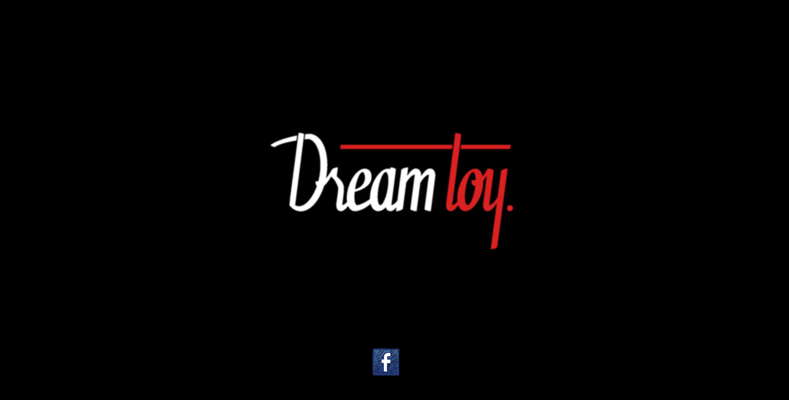

--- FILE ---
content_type: text/html
request_url: http://dreamtoymovie.com/
body_size: 621
content:
<html>
<body bgcolor="#000000">>
<script>
  (function(i,s,o,g,r,a,m){i['GoogleAnalyticsObject']=r;i[r]=i[r]||function(){
  (i[r].q=i[r].q||[]).push(arguments)},i[r].l=1*new Date();a=s.createElement(o),
  m=s.getElementsByTagName(o)[0];a.async=1;a.src=g;m.parentNode.insertBefore(a,m)
  })(window,document,'script','//www.google-analytics.com/analytics.js','ga');

  ga('create', 'UA-64304482-1', 'auto');
  ga('send', 'pageview');

</script>
<CENTER><A HREF="index2.html"><IMG SRC="dreamtoy5.jpg"></a></CENTER>
<CENTER><A HREF="https://www.facebook.com/DreamToyMovie"><IMG SRC="facebook.png"></a></CENTER>
</body>
</html>

--- FILE ---
content_type: text/plain
request_url: https://www.google-analytics.com/j/collect?v=1&_v=j102&a=1152259621&t=pageview&_s=1&dl=http%3A%2F%2Fdreamtoymovie.com%2F&ul=en-us%40posix&sr=1280x720&vp=1280x720&_u=IEBAAEABAAAAACAAI~&jid=1210973821&gjid=1964105714&cid=1814130724.1768722455&tid=UA-64304482-1&_gid=981004793.1768722455&_r=1&_slc=1&z=2042691785
body_size: -285
content:
2,cG-GYD9S239S5